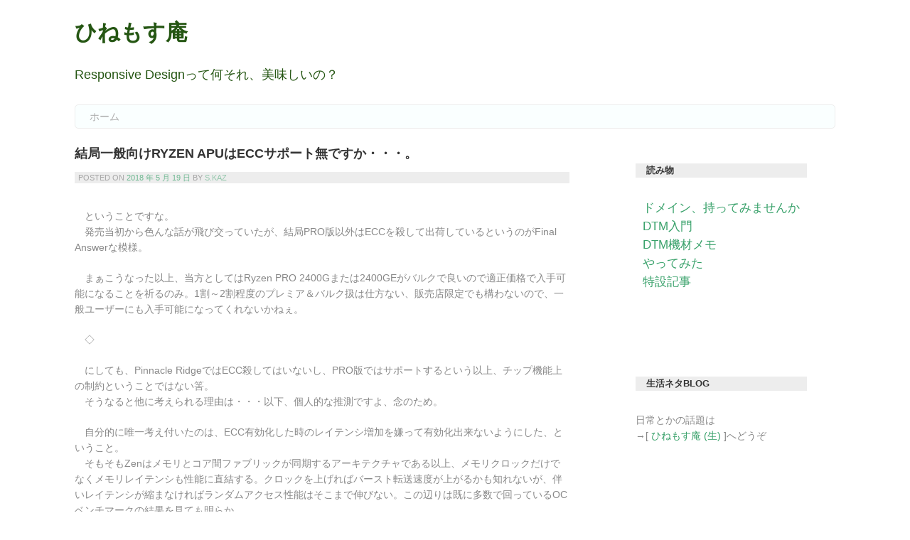

--- FILE ---
content_type: text/html; charset=UTF-8
request_url: http://skaz.jp/archives/8113
body_size: 8350
content:
<!DOCTYPE html>
<html lang="ja">
<head>
<meta charset="UTF-8">
<meta name="viewport" content="width=device-width, initial-scale=1">
<link rel="profile" href="http://gmpg.org/xfn/11">
<link rel="pingback" href="http://skaz.jp/wp/xmlrpc.php">

<title>結局一般向けRyzen APUはECCサポート無ですか・・・。 &#8211; ひねもす庵</title>
<link rel='dns-prefetch' href='//s.w.org' />
<link rel="alternate" type="application/rss+xml" title="ひねもす庵 &raquo; フィード" href="http://skaz.jp/feed" />
<link rel="alternate" type="application/rss+xml" title="ひねもす庵 &raquo; コメントフィード" href="http://skaz.jp/comments/feed" />
		<script type="text/javascript">
			window._wpemojiSettings = {"baseUrl":"https:\/\/s.w.org\/images\/core\/emoji\/11\/72x72\/","ext":".png","svgUrl":"https:\/\/s.w.org\/images\/core\/emoji\/11\/svg\/","svgExt":".svg","source":{"concatemoji":"http:\/\/skaz.jp\/wp\/wp-includes\/js\/wp-emoji-release.min.js?ver=5.0.22"}};
			!function(e,a,t){var n,r,o,i=a.createElement("canvas"),p=i.getContext&&i.getContext("2d");function s(e,t){var a=String.fromCharCode;p.clearRect(0,0,i.width,i.height),p.fillText(a.apply(this,e),0,0);e=i.toDataURL();return p.clearRect(0,0,i.width,i.height),p.fillText(a.apply(this,t),0,0),e===i.toDataURL()}function c(e){var t=a.createElement("script");t.src=e,t.defer=t.type="text/javascript",a.getElementsByTagName("head")[0].appendChild(t)}for(o=Array("flag","emoji"),t.supports={everything:!0,everythingExceptFlag:!0},r=0;r<o.length;r++)t.supports[o[r]]=function(e){if(!p||!p.fillText)return!1;switch(p.textBaseline="top",p.font="600 32px Arial",e){case"flag":return s([55356,56826,55356,56819],[55356,56826,8203,55356,56819])?!1:!s([55356,57332,56128,56423,56128,56418,56128,56421,56128,56430,56128,56423,56128,56447],[55356,57332,8203,56128,56423,8203,56128,56418,8203,56128,56421,8203,56128,56430,8203,56128,56423,8203,56128,56447]);case"emoji":return!s([55358,56760,9792,65039],[55358,56760,8203,9792,65039])}return!1}(o[r]),t.supports.everything=t.supports.everything&&t.supports[o[r]],"flag"!==o[r]&&(t.supports.everythingExceptFlag=t.supports.everythingExceptFlag&&t.supports[o[r]]);t.supports.everythingExceptFlag=t.supports.everythingExceptFlag&&!t.supports.flag,t.DOMReady=!1,t.readyCallback=function(){t.DOMReady=!0},t.supports.everything||(n=function(){t.readyCallback()},a.addEventListener?(a.addEventListener("DOMContentLoaded",n,!1),e.addEventListener("load",n,!1)):(e.attachEvent("onload",n),a.attachEvent("onreadystatechange",function(){"complete"===a.readyState&&t.readyCallback()})),(n=t.source||{}).concatemoji?c(n.concatemoji):n.wpemoji&&n.twemoji&&(c(n.twemoji),c(n.wpemoji)))}(window,document,window._wpemojiSettings);
		</script>
		<style type="text/css">
img.wp-smiley,
img.emoji {
	display: inline !important;
	border: none !important;
	box-shadow: none !important;
	height: 1em !important;
	width: 1em !important;
	margin: 0 .07em !important;
	vertical-align: -0.1em !important;
	background: none !important;
	padding: 0 !important;
}
</style>
<link rel='stylesheet' id='wp-block-library-css'  href='http://skaz.jp/wp/wp-includes/css/dist/block-library/style.min.css?ver=5.0.22' type='text/css' media='all' />
<link rel='stylesheet' id='araiz-style-css'  href='http://skaz.jp/wp/wp-content/themes/araiz/style.css?ver=5.0.22' type='text/css' media='all' />
<link rel='stylesheet' id='addtoany-css'  href='http://skaz.jp/wp/wp-content/plugins/add-to-any/addtoany.min.css?ver=1.15' type='text/css' media='all' />
<script type='text/javascript' src='http://skaz.jp/wp/wp-includes/js/jquery/jquery.js?ver=1.12.4'></script>
<script type='text/javascript' src='http://skaz.jp/wp/wp-includes/js/jquery/jquery-migrate.min.js?ver=1.4.1'></script>
<script type='text/javascript' src='http://skaz.jp/wp/wp-content/plugins/add-to-any/addtoany.min.js?ver=1.1'></script>
<link rel='https://api.w.org/' href='http://skaz.jp/wp-json/' />
<link rel="EditURI" type="application/rsd+xml" title="RSD" href="http://skaz.jp/wp/xmlrpc.php?rsd" />
<link rel="wlwmanifest" type="application/wlwmanifest+xml" href="http://skaz.jp/wp/wp-includes/wlwmanifest.xml" /> 
<link rel='prev' title='ついに飛んだ、Gibson。' href='http://skaz.jp/archives/8110' />
<link rel='next' title='RMEがAVBをメインに据えるらしいので、AVB／TSNについてちょっと書いてみる。' href='http://skaz.jp/archives/8125' />
<meta name="generator" content="WordPress 5.0.22" />
<link rel="canonical" href="http://skaz.jp/archives/8113" />
<link rel='shortlink' href='http://skaz.jp/?p=8113' />
<link rel="alternate" type="application/json+oembed" href="http://skaz.jp/wp-json/oembed/1.0/embed?url=http%3A%2F%2Fskaz.jp%2Farchives%2F8113" />
<link rel="alternate" type="text/xml+oembed" href="http://skaz.jp/wp-json/oembed/1.0/embed?url=http%3A%2F%2Fskaz.jp%2Farchives%2F8113&#038;format=xml" />

<script data-cfasync="false">
window.a2a_config=window.a2a_config||{};a2a_config.callbacks=[];a2a_config.overlays=[];a2a_config.templates={};a2a_localize = {
	Share: "共有",
	Save: "ブックマーク",
	Subscribe: "購読",
	Email: "メール",
	Bookmark: "ブックマーク",
	ShowAll: "すべて表示する",
	ShowLess: "小さく表示する",
	FindServices: "サービスを探す",
	FindAnyServiceToAddTo: "追加するサービスを今すぐ探す",
	PoweredBy: "Powered by",
	ShareViaEmail: "メールでシェアする",
	SubscribeViaEmail: "メールで購読する",
	BookmarkInYourBrowser: "ブラウザにブックマーク",
	BookmarkInstructions: "このページをブックマークするには、 Ctrl+D または \u2318+D を押下。",
	AddToYourFavorites: "お気に入りに追加",
	SendFromWebOrProgram: "任意のメールアドレスまたはメールプログラムから送信",
	EmailProgram: "メールプログラム",
	More: "詳細&#8230;",
	ThanksForSharing: "Thanks for sharing!",
	ThanksForFollowing: "Thanks for following!"
};

(function(d,s,a,b){a=d.createElement(s);b=d.getElementsByTagName(s)[0];a.async=1;a.src="https://static.addtoany.com/menu/page.js";b.parentNode.insertBefore(a,b);})(document,"script");
</script>
	<style type="text/css">
			.site-title a,
		.site-description {
			color: #255613;
		}
		</style>
	</head>

<body class="post-template-default single single-post postid-8113 single-format-standard">
<div id="page" class="hfeed site">
	<a class="skip-link screen-reader-text" href="#content">Skip to content</a>
        
	<header id="masthead" class="site-header" role="banner">
                        <div class="container clear">
		<div class="site-branding">
			<h1 class="site-title"><a href="http://skaz.jp/" rel="home">ひねもす庵</a></h1>
			<p class="site-description">Responsive Designって何それ、美味しいの？</p>
		</div><!-- .site-branding -->

		<nav id="site-navigation" class="main-navigation" role="navigation">
			<button class="menu-toggle" aria-controls="primary-menu" aria-expanded="false">Primary Menu</button>
			<div class="menu-my-menu-container"><ul id="primary-menu" class="menu"><li id="menu-item-7799" class="menu-item menu-item-type-custom menu-item-object-custom menu-item-home menu-item-7799"><a href="http://skaz.jp/">ホーム</a></li>
</ul></div>		</nav><!-- #site-navigation -->
            </div><!-- .container -->
	</header><!-- #masthead -->

	<div id="content" class="site-content">

	<div id="primary" class="content-area">
            <div class="container clear">
		<main id="main" class="site-main" role="main">

		
			
<article id="post-8113" class="post-8113 post type-post status-publish format-standard hentry category-hardware category-pc-noise tag-amd tag-apu tag-raven-ridge tag-ryzen">
	<header class="entry-header">
		<h1 class="entry-title">結局一般向けRyzen APUはECCサポート無ですか・・・。</h1>
		<div class="entry-meta">
			<span class="posted-on">Posted on <a href="http://skaz.jp/archives/8113" rel="bookmark"><time class="entry-date published" datetime="2018-05-19T23:37:24+00:00">2018 年 5 月 19 日</time><time class="updated" datetime="2018-05-20T05:36:58+00:00">2018 年 5 月 20 日</time></a></span><span class="byline"> by <span class="author vcard"><a class="url fn n" href="http://skaz.jp/archives/author/admin">S.Kaz</a></span></span>		</div><!-- .entry-meta -->
	</header><!-- .entry-header -->

	<div class="entry-content">
		<p>　ということですな。<br />
　発売当初から色んな話が飛び交っていたが、結局PRO版以外はECCを殺して出荷しているというのがFinal Answerな模様。</p>
<p>　まぁこうなった以上、当方としてはRyzen PRO 2400Gまたは2400GEがバルクで良いので適正価格で入手可能になることを祈るのみ。1割～2割程度のプレミア＆バルク扱は仕方ない、販売店限定でも構わないので、一般ユーザーにも入手可能になってくれないかねぇ。</p>
<p>　◇</p>
<p>　にしても、Pinnacle RidgeではECC殺してはいないし、PRO版ではサポートするという以上、チップ機能上の制約ということではない筈。<br />
　そうなると他に考えられる理由は・・・以下、個人的な推測ですよ、念のため。</p>
<p>　自分的に唯一考え付いたのは、ECC有効化した時のレイテンシ増加を嫌って有効化出来ないようにした、ということ。<br />
　そもそもZenはメモリとコア間ファブリックが同期するアーキテクチャである以上、メモリクロックだけでなくメモリレイテンシも性能に直結する。クロックを上げればバースト転送速度が上がるかも知れないが、伴いレイテンシが縮まなければランダムアクセス性能はそこまで伸びない。この辺りは既に多数で回っているOCベンチマークの結果を見ても明らか。</p>
<p>　で、ですよ。ECCメモリを使っている人ならフツー理解していると思うのだが、ECCを有効にするとエラー検出のためほんの僅かではあるがレイテンシは伸びます。要するにあるブロックのデータが整合取れていることをハードウェアで検出するためには、ブロック内全データがレジスタに入りきるまで待つ必要があるので。全データが揃っていないとエラーかどうか計算出来ないでしょ、と。</p>
<p>　♯もう一つオマケ、サーバーでお馴染みReg.ECCメモリは更にレジスタが挟まる分レイテンシが伸びます。そういう意味でRyzen ThreadripperでReg非対応にしたのはある意味正解だった思うのであり。</p>
<p>　んで、んでですよ。Raven RidgeはAPUの伝統に則り、メモリ性能が物凄くベンチ値に影響を与えることは<br />
既に多数のベンチで判明しているんですが。<br />
　これがもし、ECC有効にするとそれだけで数パーセント程度でもベンチマーク値に影響が出ることが判明している、或いはRaven Ridgeでは内部構造的にレイテンシ増加の影響が特にGPU側で大きい、なんて構造だったりしたら。<br />
　ライバルのIntelではECCはXeonのプレミア機能、だとしたらこっちだって・・・。</p>
<p>　♯CPUと違ってGPUの方にはメモリキャッシュが無いか、あっても物凄く小さいことが普通なので、レイテンシ増加のペナルティの影響がデカいという話は「筋としては」おかしくない。</p>
<p>　以上、個人の妄想でした。<br />
　万が一どっかの部分だけでも掠っていたら中々愉快ですな。</p>
<p>　◇</p>
<p>　にしても、最近のIntelの「才能の集めっぷり」が凄い。金満企業だから出来る「力技」ではあるのだが、こういうのって余程のヘマしない限り数年後には物凄い成果が出て来るのが普通なので、ある意味「コスパが非常に良い投資」なんですな。<br />
　・・・あ、こと買収企業のIP活用の下手クソ具合には定評あるIntelだが、有能な技術者に仕事させるのは決して下手じゃないですよあの会社は。文句言ったらカネで引っ叩いて黙らせるし。</p>
<p>　だから頭抱えてるんですわ、人材活用もヘッドハンティングも下手クソ、そもそもカネもない、大した製品力も営業力も無い癖に偶にプチヒット商品が出ただけで浮かれまくって、気付いた時には既にどん底に落ちている、そんなあの会社の生存可能性がどんどん狭まっているので。<br />
　え、何処のことかって？AMDのことですよ。自分はAMD派であるが、いろんな意味でAMDって駄目だということは言われなくとも骨の髄まで理解してまっせ、えぇ。</p>
<p> ♯THIS IS EPYCなんて浮かれまくった動画作っているし・・・あの会社があぁいうことやる時って大体爆死の前兆なんだよなぁ、というのは流石にひねくれ過ぎか？デモデモダッテ、過去実績が・・・（ぉ</p>
<div class="addtoany_share_save_container addtoany_content addtoany_content_bottom"><div class="a2a_kit a2a_kit_size_32 addtoany_list" data-a2a-url="http://skaz.jp/archives/8113" data-a2a-title="結局一般向けRyzen APUはECCサポート無ですか・・・。"><a class="a2a_dd addtoany_share_save addtoany_share" href="https://www.addtoany.com/share"><img src="https://static.addtoany.com/buttons/share_save_171_16.png" alt="Share"></a></div></div>			</div><!-- .entry-content -->

	<footer class="entry-footer">
		<span class="cat-links">Posted in <a href="http://skaz.jp/archives/category/hardware" rel="category tag">Hardware</a>, <a href="http://skaz.jp/archives/category/pc-noise" rel="category tag">PC雑談</a> </span><span class="tags-links"> Tagged <a href="http://skaz.jp/archives/tag/amd" rel="tag">AMD</a>, <a href="http://skaz.jp/archives/tag/apu" rel="tag">APU</a>, <a href="http://skaz.jp/archives/tag/raven-ridge" rel="tag">Raven Ridge</a>, <a href="http://skaz.jp/archives/tag/ryzen" rel="tag">Ryzen</a></span>	</footer><!-- .entry-footer -->
</article><!-- #post-## -->


			
	<nav class="navigation post-navigation" role="navigation">
		<h2 class="screen-reader-text">投稿ナビゲーション</h2>
		<div class="nav-links"><div class="nav-previous"><a href="http://skaz.jp/archives/8110" rel="prev">ついに飛んだ、Gibson。</a></div><div class="nav-next"><a href="http://skaz.jp/archives/8125" rel="next">RMEがAVBをメインに据えるらしいので、AVB／TSNについてちょっと書いてみる。</a></div></div>
	</nav>
			
		
		</main><!-- #main -->
                
<div id="secondary" class="widget-area" role="complementary">
	<aside id="text-322124131" class="widget widget_text"><h1 class="widget-title">読み物</h1>			<div class="textwidget"><!-- 
<p style="text-align:center;">
<a href="/?p=916">ドメイン移転のお知らせ</a>
</p>

<hr>

<p style="text-align:left;color:#555555; font-weight:bold; font-size:small;margin-bottom:10px;">
読み物
</p>
-->

<!-- 
<ul style="list-style-type:disc;margin-left:10%;margin-bottom:20px;" >
<li><a href="/?p=203" style="font-size:medium;">ドメイン、持ってみませんか</a></li>
<li><a href="/?p=209" style="font-size:medium;">DTM入門</a></li>
<li><a href="/?p=516" style="font-size:medium;">DTM機材メモ</a></li>
<li><a href="/?p=211" style="font-size:medium;">やってみた</a></li>
<li><a href="/?p=1539" style="font-size:medium;">特設記事</a></li>
</ul>
-->

<ul >
<li><a href="/?p=203" style="font-size:larger;">ドメイン、持ってみませんか</a></li>
<li><a href="/?p=209" style="font-size:larger;">DTM入門</a></li>
<li><a href="/?p=516" style="font-size:larger;">DTM機材メモ</a></li>
<li><a href="/?p=211" style="font-size:larger;">やってみた</a></li>
<li><a href="/?p=1539" style="font-size:larger;">特設記事</a></li>
</ul>


<!-- 
<hr>

<p class="TEXT__INFRAME_RED"  style="text-align:center;">
<a href="/?p=1524">Seagate総まとめ</a>
</p>
 --></div>
		</aside><aside id="text-322124133" class="widget widget_text"><h1 class="widget-title">生活ネタblog</h1>			<div class="textwidget">日常とかの話題は<BR>
→[ <a href="http://life.skaz.jp/" target="_blank">ひねもす庵     (生)</a> ]へどうぞ
</div>
		</aside><aside id="text-322124132" class="widget widget_text"><h1 class="widget-title">twitter</h1>			<div class="textwidget"><!--
<p style="text-align:center; margin-top:0px; margin-bottom:0px; font-size:small">
Twitter ： <br>
-->
<a href="http://twitter.com/skaz_hinemos" target="_blank">@skaz_hinemos</a>（PC＆IT関連）<br>
<a href="http://twitter.com/skaz_life" target="_blank">@skaz_life</a>（日常小ネタ）
<!-- 
</p>
 --></div>
		</aside><aside id="categories-316778551" class="widget widget_categories"><h1 class="widget-title">カテゴリー</h1>		<ul>
	<li class="cat-item cat-item-96"><a href="http://skaz.jp/archives/category/audio_visual" >Audio&amp;Visual</a>
</li>
	<li class="cat-item cat-item-10"><a href="http://skaz.jp/archives/category/bench" >Benchmark</a>
</li>
	<li class="cat-item cat-item-8"><a href="http://skaz.jp/archives/category/domain" >Domain</a>
</li>
	<li class="cat-item cat-item-5"><a href="http://skaz.jp/archives/category/dtm" >DTM</a>
</li>
	<li class="cat-item cat-item-41"><a href="http://skaz.jp/archives/category/review" >First Impression</a>
</li>
	<li class="cat-item cat-item-9"><a href="http://skaz.jp/archives/category/gadget" >Gadget</a>
</li>
	<li class="cat-item cat-item-7"><a href="http://skaz.jp/archives/category/hardware" >Hardware</a>
</li>
	<li class="cat-item cat-item-58"><a href="http://skaz.jp/archives/category/mobile" >Mobile</a>
</li>
	<li class="cat-item cat-item-42"><a href="http://skaz.jp/archives/category/net-security" >Net Security</a>
</li>
	<li class="cat-item cat-item-6"><a href="http://skaz.jp/archives/category/service" >Net Service</a>
</li>
	<li class="cat-item cat-item-53"><a href="http://skaz.jp/archives/category/pc-noise" >PC雑談</a>
</li>
	<li class="cat-item cat-item-4"><a href="http://skaz.jp/archives/category/software" >Software</a>
</li>
	<li class="cat-item cat-item-13"><a href="http://skaz.jp/archives/category/trouble" >Trouble</a>
</li>
	<li class="cat-item cat-item-52"><a href="http://skaz.jp/archives/category/tweet-log" >tweet log</a>
</li>
	<li class="cat-item cat-item-40"><a href="http://skaz.jp/archives/category/mylife" >生活雑談</a>
</li>
	<li class="cat-item cat-item-75"><a href="http://skaz.jp/archives/category/non-it" >非IT雑談</a>
</li>
		</ul>
</aside><aside id="archives-2" class="widget widget_archive"><h1 class="widget-title">アーカイブ</h1>		<ul>
			<li><a href='http://skaz.jp/archives/date/2018/12'>2018年12月</a>&nbsp;(1)</li>
	<li><a href='http://skaz.jp/archives/date/2018/10'>2018年10月</a>&nbsp;(2)</li>
	<li><a href='http://skaz.jp/archives/date/2018/06'>2018年6月</a>&nbsp;(1)</li>
	<li><a href='http://skaz.jp/archives/date/2018/05'>2018年5月</a>&nbsp;(2)</li>
	<li><a href='http://skaz.jp/archives/date/2018/04'>2018年4月</a>&nbsp;(1)</li>
	<li><a href='http://skaz.jp/archives/date/2018/03'>2018年3月</a>&nbsp;(1)</li>
	<li><a href='http://skaz.jp/archives/date/2018/02'>2018年2月</a>&nbsp;(1)</li>
	<li><a href='http://skaz.jp/archives/date/2018/01'>2018年1月</a>&nbsp;(1)</li>
	<li><a href='http://skaz.jp/archives/date/2017/12'>2017年12月</a>&nbsp;(1)</li>
	<li><a href='http://skaz.jp/archives/date/2017/11'>2017年11月</a>&nbsp;(3)</li>
	<li><a href='http://skaz.jp/archives/date/2017/10'>2017年10月</a>&nbsp;(1)</li>
	<li><a href='http://skaz.jp/archives/date/2017/09'>2017年9月</a>&nbsp;(1)</li>
	<li><a href='http://skaz.jp/archives/date/2017/08'>2017年8月</a>&nbsp;(1)</li>
	<li><a href='http://skaz.jp/archives/date/2017/07'>2017年7月</a>&nbsp;(1)</li>
	<li><a href='http://skaz.jp/archives/date/2017/06'>2017年6月</a>&nbsp;(1)</li>
	<li><a href='http://skaz.jp/archives/date/2017/05'>2017年5月</a>&nbsp;(1)</li>
	<li><a href='http://skaz.jp/archives/date/2017/04'>2017年4月</a>&nbsp;(1)</li>
	<li><a href='http://skaz.jp/archives/date/2017/03'>2017年3月</a>&nbsp;(1)</li>
	<li><a href='http://skaz.jp/archives/date/2017/02'>2017年2月</a>&nbsp;(2)</li>
	<li><a href='http://skaz.jp/archives/date/2017/01'>2017年1月</a>&nbsp;(1)</li>
	<li><a href='http://skaz.jp/archives/date/2016/12'>2016年12月</a>&nbsp;(1)</li>
	<li><a href='http://skaz.jp/archives/date/2016/11'>2016年11月</a>&nbsp;(1)</li>
	<li><a href='http://skaz.jp/archives/date/2016/10'>2016年10月</a>&nbsp;(2)</li>
	<li><a href='http://skaz.jp/archives/date/2016/09'>2016年9月</a>&nbsp;(2)</li>
	<li><a href='http://skaz.jp/archives/date/2016/08'>2016年8月</a>&nbsp;(2)</li>
	<li><a href='http://skaz.jp/archives/date/2016/07'>2016年7月</a>&nbsp;(1)</li>
	<li><a href='http://skaz.jp/archives/date/2016/06'>2016年6月</a>&nbsp;(1)</li>
	<li><a href='http://skaz.jp/archives/date/2016/05'>2016年5月</a>&nbsp;(1)</li>
	<li><a href='http://skaz.jp/archives/date/2016/04'>2016年4月</a>&nbsp;(1)</li>
	<li><a href='http://skaz.jp/archives/date/2016/03'>2016年3月</a>&nbsp;(1)</li>
	<li><a href='http://skaz.jp/archives/date/2016/02'>2016年2月</a>&nbsp;(1)</li>
	<li><a href='http://skaz.jp/archives/date/2016/01'>2016年1月</a>&nbsp;(1)</li>
	<li><a href='http://skaz.jp/archives/date/2015/12'>2015年12月</a>&nbsp;(3)</li>
	<li><a href='http://skaz.jp/archives/date/2015/11'>2015年11月</a>&nbsp;(3)</li>
	<li><a href='http://skaz.jp/archives/date/2015/10'>2015年10月</a>&nbsp;(2)</li>
	<li><a href='http://skaz.jp/archives/date/2015/09'>2015年9月</a>&nbsp;(1)</li>
	<li><a href='http://skaz.jp/archives/date/2015/08'>2015年8月</a>&nbsp;(1)</li>
	<li><a href='http://skaz.jp/archives/date/2015/07'>2015年7月</a>&nbsp;(1)</li>
	<li><a href='http://skaz.jp/archives/date/2015/06'>2015年6月</a>&nbsp;(1)</li>
	<li><a href='http://skaz.jp/archives/date/2015/05'>2015年5月</a>&nbsp;(4)</li>
	<li><a href='http://skaz.jp/archives/date/2015/04'>2015年4月</a>&nbsp;(2)</li>
	<li><a href='http://skaz.jp/archives/date/2015/03'>2015年3月</a>&nbsp;(1)</li>
	<li><a href='http://skaz.jp/archives/date/2015/02'>2015年2月</a>&nbsp;(2)</li>
	<li><a href='http://skaz.jp/archives/date/2015/01'>2015年1月</a>&nbsp;(5)</li>
	<li><a href='http://skaz.jp/archives/date/2014/12'>2014年12月</a>&nbsp;(7)</li>
	<li><a href='http://skaz.jp/archives/date/2014/11'>2014年11月</a>&nbsp;(7)</li>
	<li><a href='http://skaz.jp/archives/date/2014/10'>2014年10月</a>&nbsp;(1)</li>
	<li><a href='http://skaz.jp/archives/date/2014/09'>2014年9月</a>&nbsp;(7)</li>
	<li><a href='http://skaz.jp/archives/date/2014/08'>2014年8月</a>&nbsp;(2)</li>
	<li><a href='http://skaz.jp/archives/date/2014/07'>2014年7月</a>&nbsp;(2)</li>
	<li><a href='http://skaz.jp/archives/date/2014/06'>2014年6月</a>&nbsp;(1)</li>
	<li><a href='http://skaz.jp/archives/date/2014/05'>2014年5月</a>&nbsp;(3)</li>
	<li><a href='http://skaz.jp/archives/date/2014/04'>2014年4月</a>&nbsp;(2)</li>
	<li><a href='http://skaz.jp/archives/date/2014/03'>2014年3月</a>&nbsp;(5)</li>
	<li><a href='http://skaz.jp/archives/date/2014/02'>2014年2月</a>&nbsp;(6)</li>
	<li><a href='http://skaz.jp/archives/date/2014/01'>2014年1月</a>&nbsp;(6)</li>
	<li><a href='http://skaz.jp/archives/date/2013/12'>2013年12月</a>&nbsp;(2)</li>
	<li><a href='http://skaz.jp/archives/date/2013/11'>2013年11月</a>&nbsp;(3)</li>
	<li><a href='http://skaz.jp/archives/date/2013/10'>2013年10月</a>&nbsp;(1)</li>
	<li><a href='http://skaz.jp/archives/date/2013/09'>2013年9月</a>&nbsp;(2)</li>
	<li><a href='http://skaz.jp/archives/date/2013/08'>2013年8月</a>&nbsp;(5)</li>
	<li><a href='http://skaz.jp/archives/date/2013/07'>2013年7月</a>&nbsp;(1)</li>
	<li><a href='http://skaz.jp/archives/date/2013/06'>2013年6月</a>&nbsp;(3)</li>
	<li><a href='http://skaz.jp/archives/date/2013/05'>2013年5月</a>&nbsp;(4)</li>
	<li><a href='http://skaz.jp/archives/date/2013/04'>2013年4月</a>&nbsp;(2)</li>
	<li><a href='http://skaz.jp/archives/date/2013/03'>2013年3月</a>&nbsp;(4)</li>
	<li><a href='http://skaz.jp/archives/date/2013/02'>2013年2月</a>&nbsp;(3)</li>
	<li><a href='http://skaz.jp/archives/date/2013/01'>2013年1月</a>&nbsp;(3)</li>
	<li><a href='http://skaz.jp/archives/date/2012/12'>2012年12月</a>&nbsp;(6)</li>
	<li><a href='http://skaz.jp/archives/date/2012/11'>2012年11月</a>&nbsp;(7)</li>
	<li><a href='http://skaz.jp/archives/date/2012/10'>2012年10月</a>&nbsp;(9)</li>
	<li><a href='http://skaz.jp/archives/date/2012/09'>2012年9月</a>&nbsp;(8)</li>
	<li><a href='http://skaz.jp/archives/date/2012/08'>2012年8月</a>&nbsp;(4)</li>
	<li><a href='http://skaz.jp/archives/date/2012/07'>2012年7月</a>&nbsp;(4)</li>
	<li><a href='http://skaz.jp/archives/date/2012/06'>2012年6月</a>&nbsp;(3)</li>
	<li><a href='http://skaz.jp/archives/date/2012/05'>2012年5月</a>&nbsp;(1)</li>
	<li><a href='http://skaz.jp/archives/date/2012/04'>2012年4月</a>&nbsp;(1)</li>
	<li><a href='http://skaz.jp/archives/date/2012/03'>2012年3月</a>&nbsp;(4)</li>
	<li><a href='http://skaz.jp/archives/date/2012/02'>2012年2月</a>&nbsp;(2)</li>
	<li><a href='http://skaz.jp/archives/date/2012/01'>2012年1月</a>&nbsp;(3)</li>
	<li><a href='http://skaz.jp/archives/date/2011/12'>2011年12月</a>&nbsp;(10)</li>
	<li><a href='http://skaz.jp/archives/date/2011/11'>2011年11月</a>&nbsp;(1)</li>
	<li><a href='http://skaz.jp/archives/date/2011/10'>2011年10月</a>&nbsp;(3)</li>
	<li><a href='http://skaz.jp/archives/date/2011/09'>2011年9月</a>&nbsp;(5)</li>
	<li><a href='http://skaz.jp/archives/date/2011/08'>2011年8月</a>&nbsp;(2)</li>
	<li><a href='http://skaz.jp/archives/date/2011/07'>2011年7月</a>&nbsp;(3)</li>
	<li><a href='http://skaz.jp/archives/date/2011/06'>2011年6月</a>&nbsp;(2)</li>
	<li><a href='http://skaz.jp/archives/date/2011/05'>2011年5月</a>&nbsp;(4)</li>
	<li><a href='http://skaz.jp/archives/date/2011/04'>2011年4月</a>&nbsp;(5)</li>
	<li><a href='http://skaz.jp/archives/date/2011/03'>2011年3月</a>&nbsp;(5)</li>
	<li><a href='http://skaz.jp/archives/date/2011/02'>2011年2月</a>&nbsp;(2)</li>
	<li><a href='http://skaz.jp/archives/date/2011/01'>2011年1月</a>&nbsp;(3)</li>
	<li><a href='http://skaz.jp/archives/date/2010/12'>2010年12月</a>&nbsp;(11)</li>
	<li><a href='http://skaz.jp/archives/date/2010/11'>2010年11月</a>&nbsp;(11)</li>
	<li><a href='http://skaz.jp/archives/date/2010/10'>2010年10月</a>&nbsp;(7)</li>
	<li><a href='http://skaz.jp/archives/date/2010/09'>2010年9月</a>&nbsp;(4)</li>
	<li><a href='http://skaz.jp/archives/date/2010/08'>2010年8月</a>&nbsp;(3)</li>
	<li><a href='http://skaz.jp/archives/date/2010/07'>2010年7月</a>&nbsp;(6)</li>
	<li><a href='http://skaz.jp/archives/date/2010/06'>2010年6月</a>&nbsp;(9)</li>
	<li><a href='http://skaz.jp/archives/date/2010/05'>2010年5月</a>&nbsp;(10)</li>
	<li><a href='http://skaz.jp/archives/date/2010/04'>2010年4月</a>&nbsp;(1)</li>
	<li><a href='http://skaz.jp/archives/date/2010/03'>2010年3月</a>&nbsp;(4)</li>
	<li><a href='http://skaz.jp/archives/date/2010/02'>2010年2月</a>&nbsp;(6)</li>
	<li><a href='http://skaz.jp/archives/date/2010/01'>2010年1月</a>&nbsp;(11)</li>
	<li><a href='http://skaz.jp/archives/date/2009/12'>2009年12月</a>&nbsp;(10)</li>
	<li><a href='http://skaz.jp/archives/date/2009/11'>2009年11月</a>&nbsp;(14)</li>
	<li><a href='http://skaz.jp/archives/date/2009/10'>2009年10月</a>&nbsp;(11)</li>
	<li><a href='http://skaz.jp/archives/date/2009/09'>2009年9月</a>&nbsp;(10)</li>
	<li><a href='http://skaz.jp/archives/date/2009/08'>2009年8月</a>&nbsp;(13)</li>
	<li><a href='http://skaz.jp/archives/date/2009/07'>2009年7月</a>&nbsp;(13)</li>
	<li><a href='http://skaz.jp/archives/date/2009/06'>2009年6月</a>&nbsp;(10)</li>
	<li><a href='http://skaz.jp/archives/date/2009/05'>2009年5月</a>&nbsp;(10)</li>
	<li><a href='http://skaz.jp/archives/date/2009/04'>2009年4月</a>&nbsp;(10)</li>
	<li><a href='http://skaz.jp/archives/date/2009/03'>2009年3月</a>&nbsp;(10)</li>
	<li><a href='http://skaz.jp/archives/date/2009/02'>2009年2月</a>&nbsp;(10)</li>
	<li><a href='http://skaz.jp/archives/date/2009/01'>2009年1月</a>&nbsp;(20)</li>
	<li><a href='http://skaz.jp/archives/date/2008/12'>2008年12月</a>&nbsp;(11)</li>
	<li><a href='http://skaz.jp/archives/date/2008/11'>2008年11月</a>&nbsp;(7)</li>
	<li><a href='http://skaz.jp/archives/date/2008/10'>2008年10月</a>&nbsp;(6)</li>
	<li><a href='http://skaz.jp/archives/date/2008/09'>2008年9月</a>&nbsp;(5)</li>
	<li><a href='http://skaz.jp/archives/date/2008/08'>2008年8月</a>&nbsp;(11)</li>
	<li><a href='http://skaz.jp/archives/date/2008/07'>2008年7月</a>&nbsp;(8)</li>
	<li><a href='http://skaz.jp/archives/date/2008/06'>2008年6月</a>&nbsp;(8)</li>
	<li><a href='http://skaz.jp/archives/date/2008/05'>2008年5月</a>&nbsp;(5)</li>
		</ul>
		</aside></div><!-- #secondary -->

		</div><!-- .container -->
	</div><!-- #primary -->

	</div><!-- #content -->

	<footer id="colophon" class="site-footer" role="contentinfo">
            <div class="container clear">
		<div class="site-info">
			<a href="http://wordpress.org/">Proudly powered by WordPress</a>
		</div><!-- .site-info -->
            </div><!-- .container -->
	</footer><!-- #colophon -->
</div><!-- #page -->

<script type='text/javascript' src='http://skaz.jp/wp/wp-content/themes/araiz/js/navigation.js?ver=20120206'></script>
<script type='text/javascript' src='http://skaz.jp/wp/wp-content/themes/araiz/js/skip-link-focus-fix.js?ver=20130115'></script>
<script type='text/javascript' src='http://skaz.jp/wp/wp-includes/js/wp-embed.min.js?ver=5.0.22'></script>

</body>
</html>


--- FILE ---
content_type: text/css
request_url: http://skaz.jp/wp/wp-content/themes/araiz/style.css?ver=5.0.22
body_size: 6807
content:
/*
Theme Name: Araiz
Theme URI: http://lodse.com/?theme=araiz
Author: Waqass Khalid
Author URI: https://profiles.wordpress.org/waqasskhalid
Description: Araiz is a basic theme great for simple blogging. It is a blend between classic design and a modern interface. It is basically a fast theme with fully responsive interface.
Version: 1.0.5
License: GNU General Public License v2 or later
License URI: http://www.gnu.org/licenses/gpl-2.0.html
Text Domain: araiz
Tags: white, light, two-columns, right-sidebar, fluid-layout, custom-background, custom-colors, custom-header, custom-menu, editor-style, post-formats, responsive-layout,  featured-images, translation-ready, threaded-comments, one-column

Araiz WordPress Theme, Copyright (C) 2015 Waqass Khalid
Araiz is distributed under the terms of the GNU GPL

This theme, like WordPress, is licensed under the GPL.
Use it to make something cool, have fun, and share what you've learned with others.

Araiz is based on Underscores http://underscores.me/, (C) 2012-2015 Automattic, Inc.
Underscores is distributed under the terms of the GNU GPL v2 or later.

Normalizing styles have been helped along thanks to the fine work of
Nicolas Gallagher and Jonathan Neal http://necolas.github.com/normalize.css/
*/

/*--------------------------------------------------------------
>>> TABLE OF CONTENTS:
----------------------------------------------------------------
# Normalize
# Typography
# Elements
# Forms
# Navigation
	## Links
	## Menus
# Accessibility
# Alignments
# Clearings
# Widgets
# Content
    ## Header
    ## Footer
    ## Posts and pages
	## Asides
	## Comments

# Infinite scroll
# Media
	## Captions
	## Galleries
--------------------------------------------------------------*/

/*--------------------------------------------------------------
# Normalize
--------------------------------------------------------------*/
html {
	font-family: sans-serif;
	-webkit-text-size-adjust: 100%;
	-ms-text-size-adjust:     100%;
}

body {
	margin: 0;
}

article,
aside,
details,
figcaption,
figure,
footer,
header,
main,
menu,
nav,
section,
summary {
	display: block;
}

audio,
canvas,
progress,
video {
	display: inline-block;
	vertical-align: baseline;
}

audio:not([controls]) {
	display: none;
	height: 0;
}

[hidden],
template {
	display: none;
}

a {
	background-color: transparent;
}

a:active,
a:hover {
	outline: 0;
}

abbr[title] {
	border-bottom: 1px dotted;
}

b,
strong {
	font-weight: bold;
}

dfn {
	font-style: italic;
}

h1 {
	font-size: 2em;
	margin: 0.67em 0;
}

mark {
	background: #ff0;
	color: #000;
}

small {
	font-size: 80%;
}

sub,
sup {
	font-size: 75%;
	line-height: 0;
	position: relative;
	vertical-align: baseline;
}

sup {
	top: -0.5em;
}

sub {
	bottom: -0.25em;
}

img {
	border: 0;
}

svg:not(:root) {
	overflow: hidden;
}

figure {
	margin: 1em 40px;
}

hr {
	box-sizing: content-box;
	height: 0;
}

pre {
	overflow: auto;
}

code,
kbd,
pre,
samp {
	font-family: monospace, monospace;
	font-size: 1em;
}

button,
input,
optgroup,
select,
textarea {
	color: inherit;
	font: inherit;
	margin: 0;
}

button {
	overflow: visible;
}

button,
select {
	text-transform: none;
}

button,
html input[type="button"],
input[type="reset"],
input[type="submit"] {
	-webkit-appearance: button;
	cursor: pointer;
}

button[disabled],
html input[disabled] {
	cursor: default;
}

button::-moz-focus-inner,
input::-moz-focus-inner {
	border: 0;
	padding: 0;
}

input {
	line-height: normal;
}

input[type="checkbox"],
input[type="radio"] {
	box-sizing: border-box;
	padding: 0;
}

input[type="number"]::-webkit-inner-spin-button,
input[type="number"]::-webkit-outer-spin-button {
	height: auto;
}

input[type="search"] {
	-webkit-appearance: textfield;
	box-sizing: content-box;
}

input[type="search"]::-webkit-search-cancel-button,
input[type="search"]::-webkit-search-decoration {
	-webkit-appearance: none;
}

fieldset {
	border: 1px solid #c0c0c0;
	margin: 0 2px;
	padding: 0.35em 0.625em 0.75em;
}

legend {
	border: 0;
	padding: 0;
}

textarea {
	overflow: auto;
}

optgroup {
	font-weight: bold;
}

table {
	border-collapse: collapse;
	border-spacing: 0;
}

td,
th {
	padding: 0;
}

/*--------------------------------------------------------------
# Typography
--------------------------------------------------------------*/
html {
  font-size: 62.5%;
}
body {
  font-family: 'Open Sans', sans-serif;
  color: #888888;
  font-size: 14px;
  font-size: 1.4rem;
  line-height: 1.6;
}

h1,
h2,
h3,
h4,
h5,
h6 {
  clear: both;
  color: #333333;
  font-weight: 700;
  font-family: 'Montserrat', 'Arial Black', sans-serif, 'Arial', 'Helvetica Neue', sans-serif;
  text-transform: uppercase;
}
h1 {
  font-size: 1.7142em;
}
h2 {
  font-size: 1.2857em;
}
h3 {
  font-size: 1em;
}
h4 {
  font-size: .9285em;
}
h5 {
  font-size: .8571em;
}
h6 {
  font-size: .7857em;
}
strong {
  color: #333333;
}
p {
	margin-bottom: 1.5em;
}

dfn,
cite,
em,
i {
	font-style: italic;
}

blockquote {
	margin: 0 1.5em;
}

address {
	margin: 0 0 1.5em;
}

pre {
	background: #eee;
	font-family: "Courier 10 Pitch", Courier, monospace;
	font-size: 15px;
	font-size: 0.9375rem;
	line-height: 1.6;
	margin-bottom: 1.6em;
	max-width: 100%;
	overflow: auto;
	padding: 1.6em;
}

code,
kbd,
tt,
var {
  font-family: Monaco, Consolas, "Andale Mono", "DejaVu Sans Mono", monospace;
  font-size: .9285em;
  background-color: #eee;
  padding: 3px 6px;
  border-radius: 5px;
}

abbr,
acronym {
	border-bottom: 1px dotted #666;
	cursor: help;
}

mark,
ins {
	background: #fff9c0;
	text-decoration: none;
}

big {
	font-size: 125%;
}

/*--------------------------------------------------------------
# Elements
--------------------------------------------------------------*/
html {
	box-sizing: border-box;
}

*,
*:before,
*:after { /* Inherit box-sizing to make it easier to change the property for components that leverage other behavior; see http://css-tricks.com/inheriting-box-sizing-probably-slightly-better-best-practice/ */
	box-sizing: inherit;
}

body {
	background: #fff; /* Fallback for when there is no custom background color defined. */
}

blockquote:before,
blockquote:after,
q:before,
q:after {
	content: "";
}

blockquote,
q {
	quotes: "" "";
}

hr {
	background-color: #ccc;
	border: 0;
	height: 1px;
	margin-bottom: 1.5em;
}

ul,
ol {
	margin: 0 0 1.5em 3em;
}

ul {
	list-style: disc;
}

ol {
	list-style: decimal;
}

li > ul,
li > ol {
	margin-bottom: 0;
	margin-left: 1.5em;
}

dt {
	font-weight: bold;
}

dd {
	margin: 0 1.5em 1.5em;
}

img {
	height: auto; /* Make sure images are scaled correctly. */
	max-width: 100%; /* Adhere to container width. */
}

table {
	margin: 0 0 1.5em;
	width: 100%;
}

/*--------------------------------------------------------------
# Forms
--------------------------------------------------------------*/
button,
input[type="button"],
input[type="reset"],
input[type="submit"] {
	border: 1px solid;
	border-color: #ccc #ccc #bbb;
	border-radius: 3px;
	background: #e6e6e6;
	box-shadow: inset 0 1px 0 rgba(255, 255, 255, 0.5), inset 0 15px 17px rgba(255, 255, 255, 0.5), inset 0 -5px 12px rgba(0, 0, 0, 0.05);
	color: rgba(0, 0, 0, .8);
	font-size: 12px;
	font-size: 0.75rem;
	line-height: 1;
	padding: .6em 1em .4em;
	text-shadow: 0 1px 0 rgba(255, 255, 255, 0.8);
}

button:hover,
input[type="button"]:hover,
input[type="reset"]:hover,
input[type="submit"]:hover {
	border-color: #ccc #bbb #aaa;
	box-shadow: inset 0 1px 0 rgba(255, 255, 255, 0.8), inset 0 15px 17px rgba(255, 255, 255, 0.8), inset 0 -5px 12px rgba(0, 0, 0, 0.02);
}

button:focus,
input[type="button"]:focus,
input[type="reset"]:focus,
input[type="submit"]:focus,
button:active,
input[type="button"]:active,
input[type="reset"]:active,
input[type="submit"]:active {
	border-color: #aaa #bbb #bbb;
	box-shadow: inset 0 -1px 0 rgba(255, 255, 255, 0.5), inset 0 2px 5px rgba(0, 0, 0, 0.15);
}

input[type="text"],
input[type="email"],
input[type="url"],
input[type="password"],
input[type="search"],
textarea {
	color: #666;
	border: 1px solid #ccc;
	border-radius: 3px;
}

input[type="text"]:focus,
input[type="email"]:focus,
input[type="url"]:focus,
input[type="password"]:focus,
input[type="search"]:focus,
textarea:focus {
	color: #111;
}

input[type="text"],
input[type="email"],
input[type="url"],
input[type="password"],
input[type="search"] {
	padding: 3px;
}

textarea {
	padding-left: 3px;
	width: 100%;
}

/*--------------------------------------------------------------
# Navigation
--------------------------------------------------------------*/
/*--------------------------------------------------------------
## Links
--------------------------------------------------------------*/
a,
a:visited {
  color: #38a16a;
  text-decoration: none;
}
a:hover,
a:focus,
a:active {
  color: #38a16a;
}
a:focus {
  outline: thin dotted;
}
a:hover,
a:active {
  outline: 0;
}
h1 a,
h2 a,
h3 a,
h4 a,
h5 a,
h6 a,
h1 a:visited,
h2 a:visited,
h3 a:visited,
h4 a:visited,
h5 a:visited,
h6 a:visited {
  color: inherit;
}

/*--------------------------------------------------------------
## Menus
--------------------------------------------------------------*/
.main-navigation {
	clear: both;
	display: block;
	float: left;
	width: 100%;
}

.main-navigation ul {
	display: none;
	list-style: none;
	margin: 0;
	padding-left: 0;
}


.main-navigation a {
	display: block;
	text-decoration: none;
}


.main-navigation ul ul ul {
	left: -999em;
	top: -4px;
        margin-left: -2px;
        border-left: none;
}

.main-navigation ul ul a {
	padding:3px;
        width:100px
            
}

.main-navigation ul ul li {
margin: 0px;
}

.main-navigation li:hover > a,
.main-navigation li.focus > a {
    background-color: #EDEDED
}

.main-navigation ul ul :hover > a,
.main-navigation ul ul .focus > a {
    background-color: #EDEDED
}

.main-navigation ul ul a:hover,
.main-navigation ul ul a.focus {
    background-color: #EDEDED
}

.main-navigation ul li:hover > ul,
.main-navigation ul li.focus > ul {
	left: auto;
        background-color: #EDEDED
}

.main-navigation ul ul li:hover > ul,
.main-navigation ul ul li.focus > ul {
	left: 100%;
        background-color: #EDEDED
}

.main-navigation .current_page_item > a,
.main-navigation .current-menu-item > a,
.main-navigation .current_page_ancestor > a {
}

/* Small menu. */
.menu-toggle,
.main-navigation.toggled ul {
	display: block;
}

@media screen and (min-width: 769px) {
	.menu-toggle {
		display: none;
	}
	.main-navigation ul {
		display: block;
	}
        .main-navigation li {
                margin: 0px 2.85714rem 0px 0px;
                margin-top: 0px;
                margin-right: 2.85714rem;
                margin-bottom: 0px;
                margin-left: 0px;
                position: relative;
        }
        .main-navigation li {
	float: left;
	position: relative;
        }
        .main-navigation ul.nav-menu, .main-navigation div.nav-menu > ul {
        border: 1px solid #EDEDED;
        border-radius: 5px;
        display: inline-block !important;
        text-align: left;
        width: 100%;
        background-color: rgba(240, 255, 255, 0.33);
        padding: 0px 15px;
        }
        .main-navigation li:hover > a, .main-navigation li.focus > a {
        color: #38a16a;;
        }
        .main-navigation ul ul {
	float: left;
	position: absolute;
	top: 1.5em;
	left: -999em;
	z-index: 99999;
        background-color: rgba(240, 255, 255, 0.33);
        border-left: 1px solid #EDEDED;
        border-right: 1px solid #EDEDED;
        border-bottom: 1px solid #EDEDED;
        border-radius: 5px;
        margin-top: 5px;
        }
        

}
@media screen and (max-width: 768px) {
    .main-navigation li{
     padding: 2px;
     border-bottom: 1px solid #EDEDED;  
     text-align: center;
    }
    .main-navigation li:hover > a, .main-navigation li.focus > a {
        color: #38a16a;;
        }
    .main-navigation a {
    padding: 7px 0px;
    }
    .main-navigation ul {
    margin: 0px;
    padding-left: 5px;
    }
    .main-navigation ul ul {
    padding-left: 15px;
    }
    .main-navigation ul ul ul{
    padding-left: 25px;
    }
    .main-navigation ul ul a {
    padding: 3px;
    width: 80%;
    text-align: left;
    }
        
}

.site-main .comment-navigation,
.site-main .posts-navigation,
.site-main .post-navigation {
	margin: 0 0 1.5em;
	overflow: hidden;
}

.comment-navigation .nav-previous,
.posts-navigation .nav-previous,
.post-navigation .nav-previous {
	float: left;
	width: 50%;
}

.comment-navigation .nav-next,
.posts-navigation .nav-next,
.post-navigation .nav-next {
	float: right;
	text-align: right;
	width: 50%;
}

/*--------------------------------------------------------------
# Accessibility
--------------------------------------------------------------*/
/* Text meant only for screen readers. */
.screen-reader-text {
	clip: rect(1px, 1px, 1px, 1px);
	position: absolute !important;
	height: 1px;
	width: 1px;
	overflow: hidden;
}

.screen-reader-text:focus {
	background-color: #f1f1f1;
	border-radius: 3px;
	box-shadow: 0 0 2px 2px rgba(0, 0, 0, 0.6);
	clip: auto !important;
	color: #21759b;
	display: block;
	font-size: 14px;
	font-size: 0.875rem;
	font-weight: bold;
	height: auto;
	left: 5px;
	line-height: normal;
	padding: 15px 23px 14px;
	text-decoration: none;
	top: 5px;
	width: auto;
	z-index: 100000; /* Above WP toolbar. */
}

/*--------------------------------------------------------------
# Alignments
--------------------------------------------------------------*/
.alignleft {
	display: inline;
	float: left;
	margin-right: 1.5em;
}

.alignright {
	display: inline;
	float: right;
	margin-left: 1.5em;
}

.aligncenter {
	clear: both;
	display: block;
	margin-left: auto;
	margin-right: auto;
}

/*--------------------------------------------------------------
# Clearings
--------------------------------------------------------------*/
.clear:before,
.clear:after,
.entry-content:before,
.entry-content:after,
.comment-content:before,
.comment-content:after,
.site-header:before,
.site-header:after,
.site-content:before,
.site-content:after,
.site-footer:before,
.site-footer:after {
	content: "";
	display: table;
}

.clear:after,
.entry-content:after,
.comment-content:after,
.site-header:after,
.site-content:after,
.site-footer:after {
	clear: both;
}

/*--------------------------------------------------------------
# Widgets
--------------------------------------------------------------*/
.widget {
	margin: 0 0 1.5em;
}

/* Make sure select elements fit in widgets. */
.widget select {
	max-width: 100%;
}

/* Search widget. */
.widget_search .search-submit {
	display: none;
}
/*--------------------------------------------------------------
  Widgets
--------------------------------------------------------------*/
.widget {
  padding: 40px;
  margin-bottom: 40px;
  background-color: #fff;
  border-radius: 5px;
  /* Custom list styling */
  /* List icons */
  /* Make sure select elements fit in widgets. */
}
.widget:last-child {
  margin-bottom: 0;
}
.widget ul,
.widget ol {
  padding-left: 10px;
  margin: 0;
  list-style: none;
}
.widget li {
  position: relative;
  /* custom list-style */
}
.widget li:last-child {
  margin-bottom: 0;
}
.widget ol li {
  counter-increment: step-counter;
}
.widget ol li:before {
  content: counter(step-counter);
  padding-left: 0;
}
.widget select {
  width: 100%;
  max-width: 350px;
}
.widget .search-submit {
  display: none;
}
.widget-title {
  margin: 0 0 30px 0;
  font-size: .9em;
}
/* For mobile */
/* For desktop */
input.search-field {
  background-color: #f1f1f1;
  width: 100%;
  box-sizing: border-box;
}
#wp-calendar {
  text-align: center;
  margin-bottom: 0;
}
#wp-calendar caption {
  margin-bottom: 20px;
}
#wp-calendar th {
  text-align: inherit;
}
#wp-calendar th,
#wp-calendar td {
  padding: 5px 0;
}
.tagcloud a {
  font-size: 9pt !important;
  padding: 3px 10px;
  background: #f1f1f1;
  color: #bbb;
  display: inline-block;
  margin: 0 3px 7px 0;
}
.tagcloud a:hover,
.tagcloud a:active {
  color: #fff;
  background-color: #38a16a;
}

/*--------------------------------------------------------------
# Content
--------------------------------------------------------------*/
.container {
  max-width: 1110px;
  padding: 0 20px;
  margin: 0 auto;
}
.site-content {
  padding: 60px 0;
}
.content-container {
  padding: 40px;
  background-color: #fff;
}

/* For mobile */
@media screen and (max-width: 768px) {
  .widget-area {
    margin-top: 40px;
  }
}
/* For desktop */
@media screen and (min-width: 769px) {
  .site-main {
    float: left;
    width: 65%;
  }
  .widget-area {
    float: right;
    width: 30%;
  }
}
.entry-meta,
.entry-footer {
  font-family: 'Montserrat', 'Arial Black', sans-serif, 'Arial', 'Helvetica Neue', sans-serif;
  text-transform: uppercase;
  font-size: .75em;
  background-color: #EDEDED;
  padding: 0 5px;
}
.entry-title {
    font-size: 1.2857em;
}
.entry-meta span, .entry-footer span {
    opacity: 0.7;
}
.comments-link, .edit-link{
    float:right;
    
    margin-right: 20px;
}
.widget-title {
    margin: 0px 0px 30px;
    font-size: 0.9em;
    background-color: #EDEDED;
    padding: 0 15px;
}

/*--------------------------------------------------------------
## Header
--------------------------------------------------------------*/
.site-header
{
    height: 80px;
    font-size: 1.3em;   
}

.main-navigation a {
  font-family: 'Montserrat', 'Arial Black', sans-serif, 'Arial', 'Helvetica Neue', sans-serif;
  text-transform: uppercase;
  font-size: .7857em;
  color: #aaa;
  padding:5px;
}
/*--------------------------------------------------------------
## Footer
--------------------------------------------------------------*/
.site-footer
{
    text-align: center;
    padding: 25px 0px;
    background-color: #EDEDED;
}

/*--------------------------------------------------------------
## Posts and pages
--------------------------------------------------------------*/
.sticky {
	display: block;
}

.hentry {
	margin: 0 0 1.5em;
}

.byline,
.updated:not(.published) {
	display: none;
}

.single .byline,
.group-blog .byline {
	display: inline;
}

.page-content,
.entry-content,
.entry-summary {
	margin: 1.5em 0 0;
}

.page-links {
	clear: both;
	margin: 0 0 1.5em;
}

/*--------------------------------------------------------------
## Asides
--------------------------------------------------------------*/
.blog .format-aside .entry-title,
.archive .format-aside .entry-title {
	display: none;
}

/*--------------------------------------------------------------
## Comments
--------------------------------------------------------------*/
.comment-content a {
	word-wrap: break-word;
}

.bypostauthor {
	display: block;
}

/*--------------------------------------------------------------
# Infinite scroll
--------------------------------------------------------------*/
/* Globally hidden elements when Infinite Scroll is supported and in use. */
.infinite-scroll .posts-navigation, /* Older / Newer Posts Navigation (always hidden) */
.infinite-scroll.neverending .site-footer { /* Theme Footer (when set to scrolling) */
	display: none;
}

/* When Infinite Scroll has reached its end we need to re-display elements that were hidden (via .neverending) before. */
.infinity-end.neverending .site-footer {
	display: block;
}

/*--------------------------------------------------------------
# Media
--------------------------------------------------------------*/
.page-content .wp-smiley,
.entry-content .wp-smiley,
.comment-content .wp-smiley {
	border: none;
	margin-bottom: 0;
	margin-top: 0;
	padding: 0;
}

/* Make sure embeds and iframes fit their containers. */
embed,
iframe,
object {
	max-width: 100%;
}

/*--------------------------------------------------------------
## Captions
--------------------------------------------------------------*/
.wp-caption {
	margin-bottom: 1.5em;
	max-width: 100%;
}

.wp-caption img[class*="wp-image-"] {
	display: block;
	margin: 0 auto;
}

.wp-caption-text {
	text-align: center;
}

.wp-caption .wp-caption-text {
	margin: 0.8075em 0;
}

/*--------------------------------------------------------------
## Galleries
--------------------------------------------------------------*/
.gallery {
	margin-bottom: 1.5em;
}

.gallery-item {
	display: inline-block;
	text-align: center;
	vertical-align: top;
	width: 100%;
}

.gallery-columns-2 .gallery-item {
	max-width: 50%;
}

.gallery-columns-3 .gallery-item {
	max-width: 33.33%;
}

.gallery-columns-4 .gallery-item {
	max-width: 25%;
}

.gallery-columns-5 .gallery-item {
	max-width: 20%;
}

.gallery-columns-6 .gallery-item {
	max-width: 16.66%;
}

.gallery-columns-7 .gallery-item {
	max-width: 14.28%;
}

.gallery-columns-8 .gallery-item {
	max-width: 12.5%;
}

.gallery-columns-9 .gallery-item {
	max-width: 11.11%;
}

.gallery-caption {
	display: block;
}
.alignnone {
    width: 90% !important;
}










/*

 From master.css

*/
.TITLE_COL {  background-color: #3377FF; margin-top: 0px; color: #FFFFFF; font-size:small; font-weight: bold; padding-left: 10px; padding-top: 1px; padding-bottom: 1px}
.TITLE_CHAP {  margin-left: 2%; margin-top: 0px; padding-left:10px; color: #009933; font-size:small; border-left: solid 10px #009999; border-bottom: solid 1px #009999; }
.TITLE_HEAD { text-align:right; margin-right:5%; }
.TEXT_LINKADD { margin-left: 5%; margin-top:0px; }
.TEXT_TITLEADD { font-weight: lighter; }
.TEXT__WEIGHT_BLUE { color:#0033cc; font-weight:bold }
.TEXT__WEIGHT_RED { color:#990000; font-weight:bold }
.TEXT__THIN_GREEN { font-weight: lighter; color: #006600;}
.TEXT__INFRAME_BLUE { border: 1px groove #0000ff; padding: 5px; margin-left: 5%; margin-right: 10%; }
.TEXT__INFRAME_RED { border: 1px groove #aa0000; padding: 5px; margin-left: 5%; margin-right: 10%; }
.LIST__INFRAME { border: 1px solid #777777; padding: 10px 10px 10px 5%; background-color: #eeffee; margin-left: 5%; margin-right: 5%; }
.LINK_PAGE { margin-left: 2%; font-size: small; font-weight: normal;}
.LINK_NEXT { margin-right:2%; text-align:right; }
.TWL_REF {  font-size:xx-small;font-style:oblique; }
/*
#FLM_ALLWRAP  { text-align: left; margin: 1em auto 0 auto; width: 98%; }
#FLM_HEADER_R { height: 30px; }
#FLM_HEADER_L { height: 30px; float: right; }
#FLM_TOPMENU  { margin-left: 1%; width: 98%; float: right; margin-top: -20px; }
#FLM_LEFTBOX  { margin-top: 10px; padding: 20px 10px; width: 20%; float: left; border: 1px solid silver;}
#FLM_CONTENT  { margin: 0 30px 0 180px; padding: 20px 20px 20px 50px;}
#FLM_FOOTER   { clear: both; margin-top: 20px; width: 100%; text-align: center; color: blue; font-size: small; }
.TEXT__STRIKE { color: #FF0000; text-decoration: line-through }
.TEXT__WEIGHT_BLUE { color:#0000af; font-weight:bold }
.TEXT__WEIGHT_RED { color:#990000; font-weight:bold }
.TEXT__THIN_GREEN { font-weight: lighter; color: #006600;}
.TEXT__RED_UL { color:#990000;text-decoration: underline }
.TEXT__RED { color:#990000; }
.TEXT__BLACK { color:#000000; }
.TEXT_REFLINK { color:green; }
.TEXT_ADDMURMUR { color:#990000; }
.TEXT_B2COM {  padding: 4px; padding-right: 8px; padding-left: 8px; border: dashed 1px #990000; }
.CITE_TEXT { font-style: italic; color: #003399 }
.CITE_VOICE { color: #003399; padding-top: 10px; padding-bottom: 10px}
.DIV_MAINCOL { position: absolute; left: 0; width:84% ; }
.DIV_SIDECOL { position: absolute; right: 1%; width:13% ; background-color: #FFFFEE; padding : 4px; }
.DIV_COLMAIN { float: right; width:83%;padding:1%; }
.DIV_COLSIDE { float: right; width:13%;padding:1%; background-color: #FFFFEE;}
.DIV_COLNO { clear: both; }
.DIV_B2C {  text-align: left; margin-left: 4%; }
.DIV__98 {  text-align: left; margin-left: 2%; }
.PARA_B2F {  text-align:center; margin-left:60%;  margin-right:5%; font-size: small;}
.TITLE_PTOP { text-align: left; margin-left: 2%; font-weight: bold; font-size: x-large; line-height:30px;}
.TITLE_MINI { color: #0000af ; text-decoration: underline}
.TITLE_NAV { text-align:right; background-color: #770077; margin-right: 1%; margin-top: 0px; color: #FFFFFF; font-weight: bold; font-size: medium; padding-right: 5%; padding-top: 1px; padding-bottom: 1px}
.TITLE_COL {  background-color: #0033FF; margin-left: 1%; margin-top: 0px; color: #FFFFFF; font-weight: bold; font-size: medium; padding-left: 10px; padding-top: 1px; padding-bottom: 1px}
.TITLE_CHAP {  margin-left: 2%; margin-top: 0px; padding-left:10px; color: #009933; border-left: solid 10px #009999; border-bottom: solid 1px #009999; }
.TITLE_CAP {  margin-left: 2%; margin-top: 0px; color: #009933; text-decoration: underline; font-weight: bold; margin-bottom: -3px; font-size: medium; }
.TITLE_CHAP_T2 { margin-left: 2%; padding-left: 10px; color: #990000; border-left: solid 10px #999999; border-bottom: dashed 1px #FF0000;}
.TITLE_CAP_T2 {  margin-left: -15px; margin-top: 0px; color: #009933; font-weight: bold; margin-bottom: -3px; padding-left: 10px; font-size: medium; border-left: solid 10px #009999; border-bottom: solid 1px #009999; }
.TITLE_CAP_T2A {  margin-left: 3%; margin-top: 0px; color: #009933; font-weight: bold; margin-bottom: -3px; padding-left: 10px; font-size: medium; border-left: solid 10px #009999; border-bottom: solid 1px #009999; }
.TITLE_PARAG_T2 { color:#000099; text-decoration: underline}
.TITLE_CHAP_B2D { margin-left: 2%; padding-left: 10px; color: #000099; border-left: solid 10px #999999; border-bottom: solid 1px #999999; border-top: solid 1px #999999; text-decoration:none; }
.TITLE_CHAP_B2T { margin-left: 2%; padding-left: 10px; color: #990000; border-left: solid 10px #CC6666; border-bottom: solid 1px #FF0000;}
.TITLE_CAP_B2E { margin-left: 3%; margin-top: 0px; color: #009933; font-weight: bold; margin-bottom: -3px; padding-left: 10px; font-size: medium; border-left: solid 10px #009999; border-bottom: solid 1px #009999; }
.TITLE_CAP_B2E_TITLE { color: #009933; text-decoration:none;}
.TITLE_CAP_B2E_CAT { color:#333333; font-size:small; font-weight:normal; text-decoration:none;}
.TITLE_CAP_B2E_TIME { color:#663333; font-style:italic; font-size:small; font-weight:normal; }
.TITLE_CAP_B2N {  margin-left: 3%; margin-top: 0px; color: #000000; margin-right: 3%; font-weight: normal; margin-bottom: -3px; padding-left:1px; font-size: medium; border-left: 0px; border-bottom: solid 1px #009999; }
.TITLE_CAP_B2N_CAT { color:#006633; font-weight:bold; text-decoration:none; }
.TITLE_CAP_B2N_TITLE { color:#000000; text-decoration:none;}
.TITLE_CAP_B2N_KW { font-size:small; color:#003366;}
.TITLE_CAP_B2LE_TITLE { color:#006600; text-decoration:none; }
.TITLE_CAP_B2LE_CAT { font-size:smaller; color: #000000; }
.TITLE_CAP_B2LE_TIME { font-size:smaller; color: #663300; }
.TITLE_CAP_B2NE_TITLE { color:#333333; text-decoration:none; }
.TITLE_CAP_B2NE_CAT { color:#663300; text-decoration:none; font-size:smaller; }
.TITLE_CAP_B2NE_KW { font-size: smaller; text-decoration:none; color:#006600 }
.TITLE_CAP_U2U {  margin-left: -15px; margin-top: 0px; color: #009933; margin-bottom: 0px; padding-left: 10px; list-style-type:none; border-left: solid 10px #009999; border-bottom: solid 1px #009999; }
.TITLE_CAP_U2N {  margin-left: -15px; margin-top: 0px; color: #990000; margin-bottom: 0px; padding-left: 10px; list-style-type:none; border-left: solid 10px #CC6666; border-bottom: solid 1px #FF0000; ;}
.LIST_MAP { margin-bottom: 5px; ; list-style-type: none; margin-top: -10px}
.LIST_SPACE { margin-top: 5px; margin-bottom: 5px;}
.LIST_SPACE_BIG { margin-top: 10px; margin-bottom: 20px;}
a:hover { font-weight: bold; color: #9900CC; text-decoration: underline;}
a[class=TITLE_NAV_LINK]:link { color: #FFFFFF;}
a[class=TITLE_NAV_LINK]:visited { color: #FFFF00;}
a[class=TITLE_NAV_LINK]:hover { color: #000000; background-color:#FFFFFF; padding: 10px;}
a[class=TITLE_CAP_B2A_TITLE]:hover { font-size: larger; color: #009933; text-decoration: none;}
a[class=TITLE_CAP_B2N_TITLE]:hover { font-weight: bold; color: #333333; text-decoration: none;}
a[class=TITLE_CAP_B2O_TITLE]:hover { font-weight: bold; color: #333333; text-decoration: none;}
.TITLE_CHAP_ {  margin-left: 2%; margin-top: 0px; color: #009933; text-decoration: underline; font-weight: bold;}
.TITLE_CHAP_T2_ {  margin-left: 2%; margin-top: 0px; color: #990000; text-decoration: underline; font-weight: bold;}
.TITLE_CAP_T2_ {  margin-left: 0px; margin-top: 0px; color: #009933; text-decoration: underline; font-weight: bold; margin-bottom: -3px; font-size: medium; }

*/
